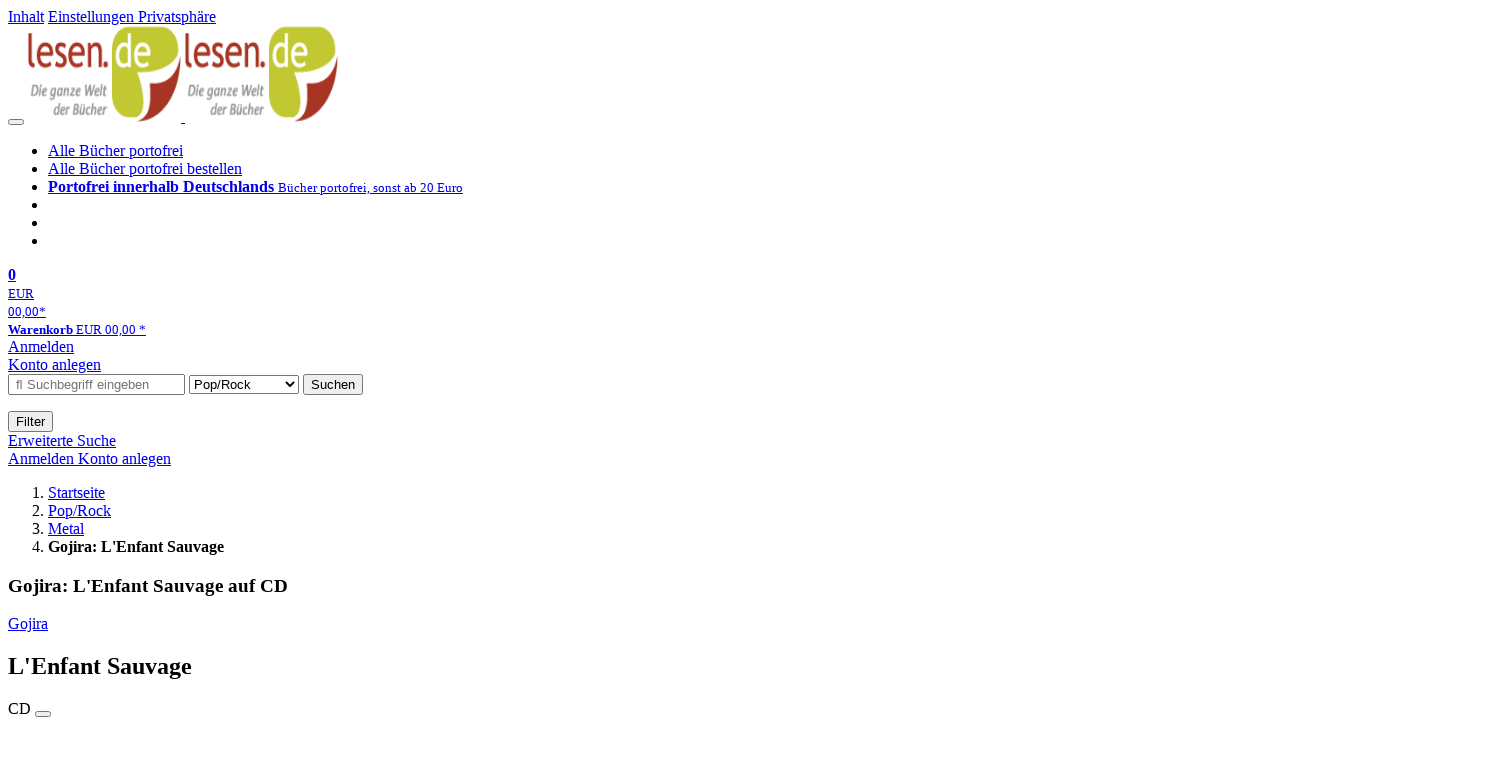

--- FILE ---
content_type: text/html; charset=utf-8
request_url: https://lesen.de/poprock/detail/-/art/Gojira-LEnfant-Sauvage/hnum/2690723
body_size: 15415
content:
<!doctype html>
<html class="no-js no-safari no-ios no-iphone touch speed"
	  lang="de"
	  	            itemscope itemtype="https://schema.org/Product" prefix="og: https://ogp.me/ns#"
	  >
<head>
        <meta charset="utf-8">
    <meta name="viewport" content="width=device-width, initial-scale=1">

	<link rel="dns-prefetch" href="//media1.jpc.de" />

			<title>Gojira: L'Enfant Sauvage (CD) – lesen.de</title>
        		<meta name="robots" content="index,follow,noarchive">

    			<link rel="canonical" href="https://www.jpc.de/jpcng/poprock/detail/-/art/Gojira-LEnfant-Sauvage/hnum/2690723" itemprop="url">
        	
                    		<script type="application/ld+json">{"@context":"http:\/\/schema.org","@type":"BreadcrumbList","itemListElement":[{"@type":"ListItem","item":{"type":"Thing","@id":"https:\/\/lesen.de\/"},"name":"Startseite","position":1},{"@type":"ListItem","item":{"type":"Thing","@id":"https:\/\/lesen.de\/poprock\/home"},"name":"Pop\/Rock","position":2},{"@type":"ListItem","item":{"type":"Thing","@id":"https:\/\/lesen.de\/poprock\/theme\/-\/tname\/genre_hmaro"},"name":"Metal","position":3},{"@type":"ListItem","item":{"type":"Thing","@id":"https:\/\/lesen.de\/https:\/\/www.jpc.de\/jpcng\/poprock\/detail\/-\/art\/Gojira-LEnfant-Sauvage\/hnum\/2690723"},"name":"Gojira: L&#039;Enfant Sauvage","position":4}]}</script>
    
    
    
	<link rel="shortcut icon" href="/favicon.ico">

						<meta name="description" content="Die CD Gojira: L'Enfant Sauvage jetzt probehören und für 9,99 Euro kaufen. Mehr von Gojira gibt es im Shop." itemprop="description">
            			
	            <link media="screen and (prefers-contrast: no-preference), screen and (prefers-contrast: less), print and (prefers-contrast: no-preference), print and (prefers-contrast: less)"
          rel="stylesheet"
          type="text/css"
          href="/css/94ed26/lesen.css"
    >
        <link media="screen and (prefers-contrast: more), print and (prefers-contrast: more)"
          data-more-contrast-media="screen, print"
          data-no-preference-contrast-media="screen and (prefers-contrast: more), print and (prefers-contrast: more)"
          rel="stylesheet"
          type="text/css"
          class="adhoc-overwrite-contrast-style"
          href="/css/faccea/lesen-highcontrast.css"
    >

	<style nonce="ipOdiCMU8yEwSrsnk9lN38xpQzt4PAcLEFuRE/pTKti0lA8SDaMSF0o1MB76z2cCuOtTEW0Yh3kE87OqEFe3TQ==">
		@font-face {
	  font-family: 'FontAwesome';
	  src: url('/fonts/fontawesome-webfont.eot?v=4.3.0');
	  src: url('/fonts/fontawesome-webfont.eot?#iefix&v=4.3.0') format('embedded-opentype'), url('/fonts/fontawesome-webfont.woff2?v=4.3.0') format('woff2'), url('/fonts/fontawesome-webfont.woff?v=4.3.0') format('woff'), url('/fonts/fontawesome-webfont.ttf?v=4.3.0') format('truetype'), url('/fonts/fontawesome-webfont.svg?v=4.3.0#fontawesomeregular') format('svg');
	  font-weight: normal;
	  font-style: normal;
	  font-display: auto;
	}
	</style>

												
		<meta property="og:title" content="Gojira: L&#039;Enfant Sauvage (CD)" />
		<meta property="og:description" content="Die CD Gojira: L'Enfant Sauvage jetzt probehören und für 9,99 Euro kaufen. Mehr von Gojira gibt es im Shop." />
		<meta property="og:type" content="website" />
		<meta property="og:url" content="https://www.jpc.de/jpcng/poprock/detail/-/art/Gojira-LEnfant-Sauvage/hnum/2690723" />
		<meta property="og:image" content="https://lesen.de/image/w600/front/0/0016861765125.jpg" />
		<meta property="og:site_name" content="lesen.de" />

	
    <script type="application/javascript" src="/js/mmenu/d37baf/mmenu.js" id="mmenu-preload" ></script>
	<link rel="stylesheet" href="/css/mmenu/42de04/mmenu.css" id="mmenu-style-preload">
	</head>



<body id="top" data-shop="16" 	  data-page="detail"
	  data-lang="de"
	  data-tpl="detail/detail.tpl"
					  class="shop-16 cat-poprock page-detail lang-de not-logged no-mobile-sub-nav"			  data-prefers-contrast="no-preference"
	  data-keyboard-shortcuts="true">


<a href="#main-content" class="skiplink" id="skiplink-to-main">Inhalt</a>
    <a href="#cookieconsent-container" class="skiplink" id="skiplink-to-cookieconsent">Einstellungen Privatsphäre</a>

<jpc-accessibility-features></jpc-accessibility-features>

    <div class="page">
	        


<header>
    <div class="wrapper">
        <div class="first-row">
            <button class="mobile-nav btn white" aria-label="Menü">
                <span class="fa fa-bars"></span>
            </button>
            <a class="logo desktop" href="https://lesen.de/">
                                                            <img loading="eager" src="/images/logo.png" srcset="/images/logo@2x.png 2x, /images/logo@3x.png 3x" width="153" height="96" alt="lesen.de – Die ganze Welt der Bücher Startseite"/>
                                                </a>
            <a class="logo mobile" href="https://lesen.de/">
                                                            <img loading="eager" src="/images/logo.png" srcset="/images/logo@2x.png 2x, /images/logo@3x.png 3x" width="153" height="96" alt="lesen.de – Die ganze Welt der Bücher Startseite"/>
                                                </a>

            <ul class="action-pane">
                <li class="tiny">
                    <a class="no-preload" href="/home/static/-/page/porto.html">
                        <i class="fa fa-fw fa-truck" aria-hidden="true"></i>
                        Alle Bücher portofrei
                    </a>
                </li>
                <li class="medium">
                    <a class="no-preload" href="/home/static/-/page/porto.html">
                        <i class="fa fa-fw fa-truck" aria-hidden="true"></i>
                        Alle Bücher portofrei bestellen
                    </a>
                </li>
                <li class="large">
                    <a class="no-preload" href="/home/static/-/page/porto.html">
                        <b>
                            <i class="fa fa-truck" aria-hidden="true"></i>
                            Portofrei innerhalb Deutschlands
                        </b>
                        <small>Bücher portofrei, sonst ab 20 Euro</small>
                    </a>
                </li>

                <li class="tiny">
                                    </li>
                <li class="medium">
                                    </li>
                <li class="large b">
                                    </li>
            </ul>

            <a class="mini-wk no-preload init" href="/checkout/cart">
                <i class="fa fa-shopping-cart" aria-hidden="true"></i>
                <div class="amount-wrapper o-10">
                    <b class="amount">0</b>
                </div>
                                    <div class="tiny">
                        <small>
                            EUR<br/>
                            <span class="price">00,00</span>*
                        </small>
                    </div>
                    <div class="medium">
                        <small>
                            <b>Warenkorb</b>
                                                            EUR
                                <span class="price">00,00</span>
                                *
                                                    </small>
                    </div>
                                <div class="visually-hidden" aria-live="assertive" aria-atomic="true"></div>
                <span class="clr"></span>
            </a>

            <div class="account-links">
                                    <div class="row a">
                        <a href="/myaccount/login/" class="full login-link">
                            Anmelden                        </a>
                    </div>
                    <div class="row b">
                                                    <a href="/myaccount/contact/create" class="full">
                                                                Konto anlegen                            </a>
                    </div>
                            </div>
        </div>

        <div class="second-row">
            <form action="https://lesen.de/poprock/search" method="post" class="form-fields search-form">

    <input type="search" name="fastsearch" class="field" value=""
           placeholder=" &#xf002; Suchbegriff eingeben" required autocomplete="off" autocorrect="off"
           role="combobox"
           aria-label="Sucheingabefeld"
           aria-autocomplete="list"
           aria-expanded="false"
           aria-controls="header-search-suggestion-list-shop"/>

    <input type="hidden" name="pd_orderby" value="score">

    <select name="rubric" aria-label="Kategorienauswahl">
        <option value="home">Alle Kategorien</option>
        <option value="jazz" >Jazz</option>
        <option value="poprock" selected>Pop/Rock</option>
        <option value="classic">Klassik</option>
        <option value="books">B&uuml;cher</option>
        <option value="movie">Filme</option>
        <option value="score">Noten</option>
        <option value="vinyl">Vinyl</option>
            </select>

    <button class="btn js-grey search">Suchen</button>
    <a href="https://lesen.de/home/searchform" class="btn white ext-search no-preload fa fa-cog desktop" aria-label="Erweiterte Suche" title="Erweiterte Suche"></a>

    <ul id="header-search-suggestion-list-shop"></ul>
</form>            <div class="mobile-sub-nav">
                <button type="button" class="btn white" aria-haspopup="listbox" aria-controls="search-filter-list">
                    <span class="fa fa-filter"></span>
                    <span class="btn-text">Filter</span>
                </button>
            </div>
            <a href="https://lesen.de/home/searchform" class="btn white ext-search no-preload mobile">
                Erweiterte Suche            </a>
        </div>

            </div>
</header>

<section class="my-account">
    <div class="wrapper">

                <a href="/myaccount/login/" class="login login-link">
            <i class="fa fa-sign-in" aria-hidden="true"></i>
            Anmelden        </a>
                    <a href="/myaccount/contact/create">
                                <i class="fa fa-user-plus" aria-hidden="true"></i>
                Konto anlegen            </a>
            
            <span class="clr"></span>
    </div>
</section>

<noscript>
    <div class="wrapper">
        <div class="msg danger">
            Ohne aktives Javascript kann es zu Problemen bei der Darstellung kommen. Bitte aktivieren Sie deshalb Ihr Javascript.        </div>
    </div>
</noscript>

        <nav aria-label="Brotkrumennavigation" class="breadcrumb">
<section class="breadcrumb">
    <div class="wrapper">
        <ol>
																												<li>
											<a href="https://lesen.de/" >
							<span>					Startseite
											<i class="fa fa-caret-right" aria-hidden="true"></i>
									</span>
						</a>
									</li>
																												<li>
											<a href="https://lesen.de/poprock/home" >
							<span>					Pop/Rock
											<i class="fa fa-caret-right" aria-hidden="true"></i>
									</span>
						</a>
									</li>
																												<li>
											<a href="https://lesen.de/poprock/theme/-/tname/genre_hmaro" >
							<span>					Metal
											<i class="fa fa-caret-right" aria-hidden="true"></i>
									</span>
						</a>
									</li>
																			<li>
											<b class="last"><span>					Gojira: L'Enfant Sauvage
									</span></b>
									</li>
			            		</ol>

        	    
        <span class="clr"></span>
    </div>
</section>
</nav>

            

    

<main id="main-content" class="product" data-hnum="2690723" data-typnum="2">
    <div class="wrapper">
        <article>
            <section class="head">
    <h1 class="page-title" itemprop="name">

        
                            <span>
                Gojira: L&#039;Enfant Sauvage auf CD
                </span>
            
        
    </h1>
</section>                        <section>
    <div class="one-column">
        <div class="box by" data-two-col="left" data-three-col="center">
                                                                                                            <a href="/s/gojira" data-masked-href="" data-searchtype="interpret" class="search-link" >             Gojira</a>            </div>

<div data-two-col="left" data-three-col="center">
    <h2 class="box title">L&#039;Enfant Sauvage</h2>
</div>



<div class="box medium" data-two-col="left" data-three-col="center">
    <span class="open-help-layer" data-layer=".help-layer-medium">
                                CD
            </span>

            <button type="button" class="open-help-layer pseudo-link" data-layer=".help-layer-medium"
                aria-haspopup="dialog" aria-label="Hinweis zum Medium">
                    <i class="fa fa-info" aria-hidden="true"></i>
        </button>

                    <div class="help-layer help-layer-medium">
			<strong>CD (Compact Disc)</strong><p>Herk&ouml;mmliche CD, die mit allen CD-Playern und Computerlaufwerken, aber auch mit den meisten SACD- oder Multiplayern abspielbar ist.</p>
	</div>            </div>

<div class="box productinfo" data-two-col="left" data-three-col="center">
    <ul>
        		                    </ul>
</div>

        <div class="box images" data-two-col="left" data-three-col="left">
    <div class="main-element loading">
                
                    <a class="main-image mfp-image auto-adjust-width"
               href="https://lesen.de/image/w2400/front/0/0016861765125.jpg"
               data-linked-width="2400"
               aria-haspopup="dialog"
               aria-controls="help-layer-medium">
                                            <img
    loading="eager"
    src="https://lesen.de/image/w468/front/0/0016861765125.jpg"
    srcset="https://lesen.de/image/w220/front/0/0016861765125.jpg 220w,
        https://lesen.de/image/w440/front/0/0016861765125.jpg 440w,
        https://lesen.de/image/w340/front/0/0016861765125.jpg 340w,
        https://lesen.de/image/w680/front/0/0016861765125.jpg 680w,
        https://lesen.de/image/w468/front/0/0016861765125.jpg 468w"
    sizes="(max-width: 340px) 340px,
       (min-width: 341px) and (max-width: 979px) 468px,
       220px"
    alt=""
    width="220"
    height="220"
    data-onerror-src="/cover/nopic-220x220.png"
    itemprop="image" />                    
            </a>
            </div>

            <div class="rear-image loading">
            <a class="mfp-image auto-adjust-width"
               href="https://lesen.de/image/w2400/rear/0/0016861765125.jpg"
               data-linked-width="2400"
               aria-haspopup="dialog"
               aria-controls="help-layer-medium">

                <img
    loading="eager"
    src="https://lesen.de/image/w220/rear/0/0016861765125.jpg"
    srcset="https://lesen.de/image/w220/rear/0/0016861765125.jpg 220w,
        https://lesen.de/image/w90/rear/0/0016861765125.jpg 90w"
    sizes="(max-width: 979px) 90px,
       220px"
    alt=""
    width="220"
    data-onerror-src="/cover/nopic-220x315.png"
    height="259.84251968504" />            </a>
        </div>
    
    </div>                    <div class="box price-action" data-two-col="right" data-three-col="right"
         itemprop="offers" itemscope itemtype="https://schema.org/Offer">
    <input type="hidden" name="task" value="add"/>
    <input type="hidden" name="hnum" value="2690723"/>
    <input type="hidden" name="rk" value=""/>
    <input type="hidden" name="rsk" value="detail"/>
    <meta itemprop="itemCondition" content="NewCondition">
    
                <div class="availability ">
                                                                                    <i class="fa fa-check"></i>
                                                                
                    Artikel am Lager
                                        
            
                            <meta itemprop="availability" content="InStock"/>
            
                    </div>
        
                                        <div class="price">
                
                <strong>
                    <span aria-hidden="true">EUR 9,99*</span><span class="sr-only">Aktueller Preis: EUR 9,99</span>
                </strong>
                <meta itemprop="price" content="9.99"/>
                <meta itemprop="priceCurrency" content="EUR"/>
                <meta itemprop="url" content="https://www.jpc.de/jpcng/poprock/detail/-/art/Gojira-LEnfant-Sauvage/hnum/2690723"/>
            </div>
            
            
            
                    
                                                                                
                
                    <form class="form-fields cart-form" data-hnum="2690723"
                          data-price="9.99">
                        <button class="btn js-grey big to-cart"
                                                                data-parent="div.price-action"
                                                                 data-abtestevent="click"
                                data-abtestgoal="goalcart"
                                                                data-price="9.99">
                            <span class="fa fa-cart-plus"></span>
                            In den Warenkorb                        </button>

                        
<div class="help-layer in-cart-layer">
	<h2 class="normal">
        <i class="fa fa-check"></i> Der Artikel <strong>Gojira: L&#039;Enfant Sauvage</strong> wurde in den Warenkorb gelegt.    </h2>

    
    	    <a href="/checkout/cart" class="btn">Zum Warenkorb</a>
    	<button class="btn white continueShopping">Weiter einkaufen</button>
</div>

                    </form>

                    <div>
                        <form class="form-fields amount-form" action="/checkout/cart" method="get">
                            <button class="btn big white after-submit">
                                <span class="fa fa-sort"></span>
                                Menge &auml;ndern                            </button>
                        </form>
                    </div>

                    
                                            <form method="post" class="notepad-savearticle-form" data-hnum="2690723">
                            <button class="save pseudo-link" style="margin-top: 10px; text-align: left;">
                                <span class="fa fa-bookmark"></span>
                                Artikel merken                            </button>
                        </form>
                    
                                                                <div class="delivery-costs">
                            <a href="/home/static/-/page/porto.html"
                               class="textlink">Versandkosten</a>
                                                            (United States of America): EUR&nbsp;19,90
                                                    </div>
                                                                            </div>
        <div class="box sub-action" data-two-col="right" data-three-col="right">

    </div>        <div class="box detailinfo" data-two-col="left" data-three-col="center">
	        
                        
    
    <dl class="textlink">
                            
                                                                                                                <dt><b>Label:</b></dt>
                    <dd>
                        <a href="/s/Roadrunner?searchtype=label" class="search-link textlink">Roadrunner</a>                    </dd>
                                                    <dt><b>Aufnahmejahr ca.:</b></dt>
                    <dd>
                        2012
                    </dd>
                                                                        
                            <dt><b>Artikelnummer:</b></dt>
                <dd><span id="hnum" itemprop="sku">2690723</span></dd>
                                                <dt><b>UPC/EAN:</b></dt>
                <dd><span itemprop="productID">0016861765125</span></dd>
                                                <dt><b>Erscheinungstermin:</b></dt>
            <dd>22.6.2012</dd>
                                
                    </dl>

            <div class="campaigntext">
            <ul role="list">
                                    <li>
                        <a class="textlink" href="/s/Rockerwochen+2025+-+Die+gr%C3%B6ssten+Metal+-+und+Rockalben+zu+Hammerpreisen?searchtype=campaigntext">
                            <i class="fa fa-tag" aria-hidden="true"></i>
                            Rockerwochen 2025 - Die grössten Metal - und Rockalben zu Hammerpreisen                        </a>
                    </li>
                            </ul>
        </div>
    </div>
            <div class="box productfamily" data-two-col="left" data-three-col="center">
        <table>
            <tr>
                <th class="th-product"><h3>Weitere Ausgaben von L'Enfant Sauvage</h3></th>
                <th class="th-price"><span class="visuallyhidden">Preis</span></th>
            </tr>
                                                            
<tr itemprop="isSimilarTo" itemscope itemtype="https://schema.org/Product">
    <td class="td-product">
        <a itemprop="url" href="/poprock/detail/-/art/gojira-l-enfant-sauvage/hnum/12164124">
            <span class="name" itemprop="name">
                <span class="visuallyhidden" aria-hidden="true">
                                                                Gojira
                                                                                        :                    L&#039;Enfant Sauvage (Green Vinyl)
                </span>2 LPs, (Green Vinyl)
            </span>
        </a>
    </td>
    <td class="td-price">
            <span class="offers" itemprop="offers" itemscope itemtype="https://schema.org/Offer">
                                    EUR 41,99*
                                <meta itemprop="priceCurrency" content="EUR" />
                <meta itemprop="price" content="41.99" />
            </span>
    </td>
</tr>
                                                        
<tr itemprop="isSimilarTo" itemscope itemtype="https://schema.org/Product">
    <td class="td-product">
        <a itemprop="url" href="/poprock/detail/-/art/gojira-l-enfant-sauvage/hnum/8048959">
            <span class="name" itemprop="name">
                <span class="visuallyhidden" aria-hidden="true">
                                                                Gojira
                                                                                        :                    L&#039;Enfant Sauvage
                </span>2 LPs
            </span>
        </a>
    </td>
    <td class="td-price">
            <span class="offers" itemprop="offers" itemscope itemtype="https://schema.org/Offer">
                                    EUR 57,99*
                                <meta itemprop="priceCurrency" content="EUR" />
                <meta itemprop="price" content="57.99" />
            </span>
    </td>
</tr>
                                                                                                        </table>

            </div>
                        <div class="box content textlink" data-two-col="left" data-three-col="center" id="red-text">
    <button style="display: none;"
            name="js-read-more"
            id="read-more-2690723"
            class="btn white small readMore"
            aria-controls="primaryTextBlock-2690723"
            aria-expanded="false">
        Weiterlesen    </button>
            
    
                                	
	
			
		                                                        <div data-pd="c2"><ul class="salesrank">
    <li><b>Gesamtverkaufsrang:</b> 2251</li>
    <li><b>Verkaufsrang in CDs:</b> 1100</li>
</ul></div>
                    
                                                            <div class="streaminglinks with-ad-label">
            <ul role="list">

                                    <div class="ad-label">
                        <span class="nobr">Album digital in HD (Werbung)</span>
                    </div>
                
                                                                            <li><a href="https://www.awin1.com/cread.php?awinmid=33433&awinaffid=1265521&ued=https%3A%2F%2Fwww.qobuz.com%2Fstore-router%2Falbum%2F0016861765101" target="_blank" data-abtestevent="click" data-abtestgoal="goallink" data-abtestmeta='{"provider":"qobuzDownload"}' class="no-preload">
                            <img class="qobuz" src="https://lesen.de/m/f/images/common/streaming/logo_qobuz_black_RVB.png" alt="Erhältlich bei qobuz (öffnet neues Fenster)" />
                        </a></li>
                                                                    
            </ul>
            </div>
        
    
        
            <div class="form-fields js--translationSelectorBox" style="display: flex;">
            <form action="#" method="post" class="translateForm js--translationSelectorForm">
                <div class="translationFormRow">
                    <select id="translationSelectorId" class="js--translationSelector translationSelectorSelect"
                            aria-label="translate"
                            data-source-lang="de">
                        <option id="translationSelectorIdLabel" value="">Translate</option>
                                                            <option value="en">English</option>
                                                        <option value="fr">French</option>
                            <option value="es">Spanish</option>
                            <option value="pt">Portuguese</option>
                            <option value="it">Italian</option>
                            <option value="nl">Dutch</option>
                            <option value="pl">Polish</option>
                            <option value="ru">Russian</option>
                            <option value="ja">Japanese</option>
                            <option value="zh">Chinese</option>
                    </select>
                    <button type="submit" class="hidden">OK</button>
                </div>
            </form>
        </div>
    
    
            <div data-pd="j"><div class="collapsable is-collapsed">
                        <p>Gojira ist hinreichend bekannt als einer der aktuell talentiertesten und extremsten Art-Metal Acts. Ein Phänomen wie sie gibt es nur sehr selten: Die Band taucht auf, nimmt alles, was man bisher über Metal zu wissen dachte, schraubt daran und erschafft so schließlich etwas gänzlich Einzigartiges. Man würde sich schwertun, vergleichbare Bands zu finden. Mit ihren Alben „From Mars To Sirius" (2005) und „The Way of the Flesh" (2008) etablierten sich die Franzosen als Metal-Naturgewalt und Spitzenreiter in ihrem Metier.</p><p>Gojira besteht aus Sänger/Gitarrist Joe Duplantier, dessen Beziehung zu Roadrunner nicht gänzlich neu ist (er spielte den Bass auf „Inflikted", dem Debütalbum von Cavalera Conspiracy), Gitarrist Christian Andreu, Bassist Jean-Michel Labadie und Schlagzeuger Mario Duplantier, Joes Bruder.</p><p>„We are so stoked to walk with the legendary Roadrunner," sagt Joe über die neue Partnerschaft. „We discovered Sepultura, Machine Head, Death, Fear Factory and so many other great bands thanks to these guys. Roadrunner has been a great source of inspiration for us as metal fans. It's an honor to be part of this family today as a band. We feel we'll get the right support at the right moment in our career. We cannot wait to release our new record and get back on the road."</p><p>Die erste gemeinsame Veröffentlichung wird Gojiras fünftes Studioalbum sein und als Produzent wird Joe Duplantier selbst zusammen mit Josh Wilbur (Lamb Of God) fungieren.</p><p>Auch zwischen den einzelnen Alben wurde Gojira nie langweilig. Kürzlich haben sie vier Songs für ihre „Sea Shepherd" EP aufgenommen, deren Erlös in die gleichnamige Stiftung fließen wird. Sea Shepherd setzt sich aktiv für den Schutz des Lebensraums Meer ein. Einer der Songs, „Blood and Salt", erschien gerade auf einem Sampler des britischen Metal Hammer, das offizielle Veröffentlichungsdatum wird bald bekanntgeben. Fest steht bereits, dass namhafte Gastauftritte von Lamb Of God (Randy Blythe), Mastodon (Brent Hinds), Soulfly (Max Cavalera) und Strapping Young Lad (Devin Townsend) darauf enthalten sind.</p>
                        </div>
</div>
        <div class="original-text-j is-translatable"></div>
    
    
    
    
    </div>
                                
    <div class="box tracklisting" data-two-col="left" data-three-col="center">
                    <h3 class="tablike">
                <span class="tab">
                    Tracklisting                </span>
            </h3>
                <div id="tracklisting-panel"  class="tabcontent single-tab"
            aria-labelledby="tab-tracklisting"                                >
                                                                                
        <div class="playlist" itemscope itemtype="https://schema.org/MusicPlaylist">
                    <h4>
                            Disk 1 von 1
                                    (CD)
                                        </h4>
        
                                
                                    
                
                                                        <ol role="list">
                            
                            
                <li itemscope itemtype="https://schema.org/MusicRecording" itemprop="track" class="odd">

                                            <meta content="L'Enfant Sauvage" itemprop="inAlbum" />
                    
                    <div class="tracks">

                        <b>1</b>

                        <span>
                                                        <span itemprop="name">
                                                                    Explosia
                                                            </span>
                        </span>
                                                                                
                                                            <button class="audio" data-audio="/mp3/001/0016861765125_01.mp3">
                                    <i class="fa fa-play-circle" aria-hidden="true"></i>
                                    <span class="visuallyhidden">Hörprobe Track 1: Explosia</span>
                                </button>
                                                                        </div>
                </li>

                                                
                
                            
                            
                <li itemscope itemtype="https://schema.org/MusicRecording" itemprop="track" class="even">

                                            <meta content="L'Enfant Sauvage" itemprop="inAlbum" />
                    
                    <div class="tracks">

                        <b>2</b>

                        <span>
                                                        <span itemprop="name">
                                                                    L'enfant sauvage
                                                            </span>
                        </span>
                                                                                
                                                            <button class="audio" data-audio="/mp3/001/0016861765125_02.mp3">
                                    <i class="fa fa-play-circle" aria-hidden="true"></i>
                                    <span class="visuallyhidden">Hörprobe Track 2: L'enfant sauvage</span>
                                </button>
                                                                        </div>
                </li>

                                                
                
                            
                            
                <li itemscope itemtype="https://schema.org/MusicRecording" itemprop="track" class="odd">

                                            <meta content="L'Enfant Sauvage" itemprop="inAlbum" />
                    
                    <div class="tracks">

                        <b>3</b>

                        <span>
                                                        <span itemprop="name">
                                                                    The axe
                                                            </span>
                        </span>
                                                                                
                                                            <button class="audio" data-audio="/mp3/001/0016861765125_03.mp3">
                                    <i class="fa fa-play-circle" aria-hidden="true"></i>
                                    <span class="visuallyhidden">Hörprobe Track 3: The axe</span>
                                </button>
                                                                        </div>
                </li>

                                                
                
                            
                            
                <li itemscope itemtype="https://schema.org/MusicRecording" itemprop="track" class="even">

                                            <meta content="L'Enfant Sauvage" itemprop="inAlbum" />
                    
                    <div class="tracks">

                        <b>4</b>

                        <span>
                                                        <span itemprop="name">
                                                                    Liquid fire
                                                            </span>
                        </span>
                                                                                
                                                            <button class="audio" data-audio="/mp3/001/0016861765125_04.mp3">
                                    <i class="fa fa-play-circle" aria-hidden="true"></i>
                                    <span class="visuallyhidden">Hörprobe Track 4: Liquid fire</span>
                                </button>
                                                                        </div>
                </li>

                                                
                
                            
                            
                <li itemscope itemtype="https://schema.org/MusicRecording" itemprop="track" class="odd">

                                            <meta content="L'Enfant Sauvage" itemprop="inAlbum" />
                    
                    <div class="tracks">

                        <b>5</b>

                        <span>
                                                        <span itemprop="name">
                                                                    The wild healer
                                                            </span>
                        </span>
                                                                                
                                                            <button class="audio" data-audio="/mp3/001/0016861765125_05.mp3">
                                    <i class="fa fa-play-circle" aria-hidden="true"></i>
                                    <span class="visuallyhidden">Hörprobe Track 5: The wild healer</span>
                                </button>
                                                                        </div>
                </li>

                                                
                
                            
                            
                <li itemscope itemtype="https://schema.org/MusicRecording" itemprop="track" class="even">

                                            <meta content="L'Enfant Sauvage" itemprop="inAlbum" />
                    
                    <div class="tracks">

                        <b>6</b>

                        <span>
                                                        <span itemprop="name">
                                                                    Planned obsolescence
                                                            </span>
                        </span>
                                                                                
                                                            <button class="audio" data-audio="/mp3/001/0016861765125_06.mp3">
                                    <i class="fa fa-play-circle" aria-hidden="true"></i>
                                    <span class="visuallyhidden">Hörprobe Track 6: Planned obsolescence</span>
                                </button>
                                                                        </div>
                </li>

                                                
                
                            
                            
                <li itemscope itemtype="https://schema.org/MusicRecording" itemprop="track" class="odd">

                                            <meta content="L'Enfant Sauvage" itemprop="inAlbum" />
                    
                    <div class="tracks">

                        <b>7</b>

                        <span>
                                                        <span itemprop="name">
                                                                    Mouth of kala
                                                            </span>
                        </span>
                                                                                
                                                            <button class="audio" data-audio="/mp3/001/0016861765125_07.mp3">
                                    <i class="fa fa-play-circle" aria-hidden="true"></i>
                                    <span class="visuallyhidden">Hörprobe Track 7: Mouth of kala</span>
                                </button>
                                                                        </div>
                </li>

                                                
                
                            
                            
                <li itemscope itemtype="https://schema.org/MusicRecording" itemprop="track" class="even">

                                            <meta content="L'Enfant Sauvage" itemprop="inAlbum" />
                    
                    <div class="tracks">

                        <b>8</b>

                        <span>
                                                        <span itemprop="name">
                                                                    The gift of guilt
                                                            </span>
                        </span>
                                                                                
                                                            <button class="audio" data-audio="/mp3/001/0016861765125_08.mp3">
                                    <i class="fa fa-play-circle" aria-hidden="true"></i>
                                    <span class="visuallyhidden">Hörprobe Track 8: The gift of guilt</span>
                                </button>
                                                                        </div>
                </li>

                                                
                
                            
                            
                <li itemscope itemtype="https://schema.org/MusicRecording" itemprop="track" class="odd">

                                            <meta content="L'Enfant Sauvage" itemprop="inAlbum" />
                    
                    <div class="tracks">

                        <b>9</b>

                        <span>
                                                        <span itemprop="name">
                                                                    Pain is a master
                                                            </span>
                        </span>
                                                                                
                                                            <button class="audio" data-audio="/mp3/001/0016861765125_09.mp3">
                                    <i class="fa fa-play-circle" aria-hidden="true"></i>
                                    <span class="visuallyhidden">Hörprobe Track 9: Pain is a master</span>
                                </button>
                                                                        </div>
                </li>

                                                
                
                            
                            
                <li itemscope itemtype="https://schema.org/MusicRecording" itemprop="track" class="even">

                                            <meta content="L'Enfant Sauvage" itemprop="inAlbum" />
                    
                    <div class="tracks">

                        <b>10</b>

                        <span>
                                                        <span itemprop="name">
                                                                    Born in winter
                                                            </span>
                        </span>
                                                                                
                                                            <button class="audio" data-audio="/mp3/001/0016861765125_10.mp3">
                                    <i class="fa fa-play-circle" aria-hidden="true"></i>
                                    <span class="visuallyhidden">Hörprobe Track 10: Born in winter</span>
                                </button>
                                                                        </div>
                </li>

                                                
                
                            
                            
                <li itemscope itemtype="https://schema.org/MusicRecording" itemprop="track" class="odd">

                                            <meta content="L'Enfant Sauvage" itemprop="inAlbum" />
                    
                    <div class="tracks">

                        <b>11</b>

                        <span>
                                                        <span itemprop="name">
                                                                    The fall
                                                            </span>
                        </span>
                                                                                
                                                            <button class="audio" data-audio="/mp3/001/0016861765125_11.mp3">
                                    <i class="fa fa-play-circle" aria-hidden="true"></i>
                                    <span class="visuallyhidden">Hörprobe Track 11: The fall</span>
                                </button>
                                                                        </div>
                </li>

                    
                    </ol>
    
    
    </div>
                                    </div>

        <div class="audio-playback"></div>
    </div>

        

		                	    <div class="box more-by" data-two-col="right" data-three-col="right">
		            <h2>Mehr von Gojira</h2>
		        <div class="cardbox">
            <div class="cards without-actions">
            <ul role="list">

                                                                                            
                        

                        

    
    
                <li class="card no-same-height">
                        <a href="/poprock/detail/-/art/Gojira-The-Link/hnum/1932122" class="    no-same-height"
           data-page=""  data-hnum="1932122"
           id="main-moreby-product-1932122">
        

            
            <div class="image" aria-hidden="true" >
            <img loading="lazy"
             src="https://lesen.de/image/h90/front/0/3760053841674.jpg"
             srcset="https://lesen.de/image/h90/front/0/3760053841674.jpg 1x, https://lesen.de/image/h145/front/0/3760053841674.jpg 2x"
                              width="102"
                 height="90"
                          data-onerror-src="/cover/nopic-90x90.png"
             data-onerror-width="90"
             data-onerror-height="90"
             alt="Gojira: The Link, CD, CD" />
                    </div>
    
    <div class="content">
                
                    <div class="by">Gojira</div>
                            <div class="title">The Link</div>
        
                
        
        
        
        <div class="bottom">
            <div class="foot">
                                    <div class="medium">
                        CD
                                                                    </div>
                
                
                <div class="sep">
                                                                        <div class="old-price">
                                <span aria-hidden="true">EUR 17,99**</span>
                                <span class="sr-only">
                            	    Vorheriger Preis EUR 17,99, reduziert um 0%                            	</span>
                            </div>
                                                            </div>

                                                            <div class="price">
                            <span aria-hidden="true"><b>EUR 16,99*</b></span>
                            <span class="sr-only">
                                Aktueller Preis: EUR 16,99                            </span>
                        </div>
                                    
                                                                                                
                <span class="clr"></span>
            </div>
        </div>
        </div>

        <span class="clr"></span>

        
            </a>
    </li>
                                                                                                                    
                        

                        

    
    
                <li class="card no-same-height">
                        <a href="/poprock/detail/-/art/Gojira-The-Way-Of-All-Flesh/hnum/2244073" class="    no-same-height"
           data-page=""  data-hnum="2244073"
           id="main-moreby-product-2244073">
        

            
            <div class="image" aria-hidden="true" >
            <img loading="lazy"
             src="https://lesen.de/image/h90/front/0/3760053841070.jpg"
             srcset="https://lesen.de/image/h90/front/0/3760053841070.jpg 1x, https://lesen.de/image/h145/front/0/3760053841070.jpg 2x"
                              width="91"
                 height="90"
                          data-onerror-src="/cover/nopic-90x90.png"
             data-onerror-width="90"
             data-onerror-height="90"
             alt="Gojira: The Way Of All Flesh, CD, CD" />
                    </div>
    
    <div class="content">
                
                    <div class="by">Gojira</div>
                            <div class="title">The Way Of All Flesh</div>
        
                
        
        
        
        <div class="bottom">
            <div class="foot">
                                    <div class="medium">
                        CD
                                                                    </div>
                
                
                <div class="sep">
                                                                        <div class="old-price">
                                <span aria-hidden="true">EUR 17,99**</span>
                                <span class="sr-only">
                            	    Vorheriger Preis EUR 17,99, reduziert um 0%                            	</span>
                            </div>
                                                            </div>

                                                            <div class="price">
                            <span aria-hidden="true"><b>EUR 16,99*</b></span>
                            <span class="sr-only">
                                Aktueller Preis: EUR 16,99                            </span>
                        </div>
                                    
                                                                                                
                <span class="clr"></span>
            </div>
        </div>
        </div>

        <span class="clr"></span>

        
            </a>
    </li>
                                                                                                                    
                        

                                    

    
    
                <li class="card no-same-height">
                        <a href="/poprock/detail/-/art/gojira-magma/hnum/2816001" class="    no-same-height"
           data-page=""  data-hnum="2816001"
           id="main-moreby-product-2816001">
        

            
            <div class="image" aria-hidden="true" >
            <img loading="lazy"
             src="https://lesen.de/image/h90/front/0/0016861747923.jpg"
             srcset="https://lesen.de/image/h90/front/0/0016861747923.jpg 1x, https://lesen.de/image/h145/front/0/0016861747923.jpg 2x"
                              width="90"
                 height="90"
                          data-onerror-src="/cover/nopic-90x90.png"
             data-onerror-width="90"
             data-onerror-height="90"
             alt="Gojira: Magma, CD, CD" />
                    </div>
    
    <div class="content">
                
                    <div class="by">Gojira</div>
                            <div class="title">Magma</div>
        
                
        
        
        
        <div class="bottom">
            <div class="foot">
                                    <div class="medium">
                        CD
                                                                    </div>
                
                
                <div class="sep">
                                                                                </div>

                                                            <div class="price">
                            <span aria-hidden="true"><b>EUR 15,99*</b></span>
                            <span class="sr-only">
                                Aktueller Preis: EUR 15,99                            </span>
                        </div>
                                    
                                                    
                <span class="clr"></span>
            </div>
        </div>
        </div>

        <span class="clr"></span>

        
            </a>
    </li>
                                                                                                                    
                        

                                    

    
    
                <li class="card no-same-height">
                        <a href="/poprock/detail/-/art/gojira-terra-incognita/hnum/3716312" class="    no-same-height"
           data-page=""  data-hnum="3716312"
           id="main-moreby-product-3716312">
        

            
            <div class="image" aria-hidden="true" >
            <img loading="lazy"
             src="https://lesen.de/image/h90/front/0/3760053843241.jpg"
             srcset="https://lesen.de/image/h90/front/0/3760053843241.jpg 1x, https://lesen.de/image/h145/front/0/3760053843241.jpg 2x"
                              width="90"
                 height="90"
                          data-onerror-src="/cover/nopic-90x90.png"
             data-onerror-width="90"
             data-onerror-height="90"
             alt="Gojira: Terra Incognita (Remastered &amp; Repackaged), CD, CD" />
                    </div>
    
    <div class="content">
                
                    <div class="by">Gojira</div>
                            <div class="title">Terra Incognita (Remastered &amp; Repackaged)</div>
        
                
        
        
        
        <div class="bottom">
            <div class="foot">
                                    <div class="medium">
                        CD
                                                                    </div>
                
                
                <div class="sep">
                                                                        <div class="old-price">
                                <span aria-hidden="true">EUR 18,99**</span>
                                <span class="sr-only">
                            	    Vorheriger Preis EUR 18,99, reduziert um 0%                            	</span>
                            </div>
                                                            </div>

                                                            <div class="price">
                            <span aria-hidden="true"><b>EUR 16,99*</b></span>
                            <span class="sr-only">
                                Aktueller Preis: EUR 16,99                            </span>
                        </div>
                                    
                                                                                                
                <span class="clr"></span>
            </div>
        </div>
        </div>

        <span class="clr"></span>

        
            </a>
    </li>
                                                                
                <span class="clr"></span>
            </ul>
            </div>
        </div>

        <div class="more">
			                                    <a href="/s/gojira" data-searchtype="interpret" class="search-link">
                        <i class="fa fa-angle-double-right" aria-hidden="true"></i>
                        alle anzeigen                    </a>
                                    </div>
    </div>
                    </div>

    <div class="two-columns">
        <section class="right" aria-label="Produkt kaufen" aria-hidden="true"></section>
        <section class="left" aria-label="Produkt Informationen" aria-hidden="true"></section>
        <span class="clr"></span>
    </div>

    <div class="three-columns">
        <section class="left" aria-label="Produkt Cover" aria-hidden="true"></section>
        <section class="center" aria-label="Produkt Informationen" aria-hidden="true"></section>
        <section class="right" aria-label="Produkt kaufen" aria-hidden="true"></section>
        <span class="clr"></span>
    </div>
    <div class="headerproduct with-wk">
    <a href="#top" aria-label="Zum Anfang der Seite" class="with-contributor">
                    <img
    loading="eager"
    src="https://lesen.de/image/w468/front/0/0016861765125.jpg"
    srcset="https://lesen.de/image/w220/front/0/0016861765125.jpg 220w,
        https://lesen.de/image/w440/front/0/0016861765125.jpg 440w,
        https://lesen.de/image/w340/front/0/0016861765125.jpg 340w,
        https://lesen.de/image/w680/front/0/0016861765125.jpg 680w,
        https://lesen.de/image/w468/front/0/0016861765125.jpg 468w"
    sizes="(max-width: 340px) 340px,
       (min-width: 341px) and (max-width: 979px) 468px,
       220px"
    alt="Gojira: L&#039;Enfant Sauvage, CD, CD"
    width="220"
    height="220"
    data-onerror-src="/cover/nopic-220x220.png"
    itemprop="image" />                            <div class="contributor">                                                                                                        Gojira            </div>
                <div class="title">L&#039;Enfant Sauvage</div>
    </a>
            <div class="wk">
            <div class="price">
                
                <b>
                    <span aria-hidden="true">EUR 9,99*</span><span class="sr-only">Aktueller Preis: EUR 9,99</span>
                </b>
            </div>

            <form class="form-fields cart-form" data-hnum="2690723"
                  data-price="9.99">

                <button class="btn js-grey big to-cart"
                                                data-parent="div.price-action"
                                                      data-abtestevent="click"
                            data-abtestgoal="goalcart"
                                                aria-label="In den Warenkorb"
                        data-price="9.99">
                    <span class="fa fa-cart-plus" aria-hidden="true"></span>
                </button>
            </form>
        </div>
    </div></section>        </article>
        <section class="box gpsr" data-two-col="left" data-three-col="center" aria-labelledby="gpsr-head">
	<details class="gpsr-content">
		<summary>
			<h3 id="gpsr-head">Sicherheits- und Herstellerinformationen</h3>
			<img src="/m/m/svg/icon-caret-up.svg" class="chev-up" alt>
			<img src="/m/m/svg/icon-caret-down.svg" class="chev-down" alt>
		</summary>

							<h4>Bilder zur Produktsicherheit</h4>
							<div class="gprs-images">
                        <a
        href="https://lesen.de/m/f/images/gpsr/case_cd.jpg"
        class="mfp-image">
    <img    loading="lazy"
            src="https://lesen.de/m/f/images/gpsr/case_cd.webp"
            srcset="https://lesen.de/m/f/images/gpsr/case_cd_220.webp 1x,
                    https://lesen.de/m/f/images/gpsr/case_cd_440.webp 2x,
                    https://lesen.de/m/f/images/gpsr/case_cd.webp 4x"
            alt="universelle CD-Hülle"
            width="220"
            height="220"
    >
</a>                    <a
        href="https://lesen.de/m/f/images/gpsr/media_cd,br,dvd.jpg"
        class="mfp-image">
    <img    loading="lazy"
            src="https://lesen.de/m/f/images/gpsr/media_cd,br,dvd.webp"
            srcset="https://lesen.de/m/f/images/gpsr/media_cd,br,dvd_220.webp 1x,
                    https://lesen.de/m/f/images/gpsr/media_cd,br,dvd_440.webp 2x,
                    https://lesen.de/m/f/images/gpsr/media_cd,br,dvd.webp 4x"
            alt="optischer Datenträger ohne Merkmale"
            width="220"
            height="220"
    >
</a>            </div>
					        	        <h4>Herstellerinformationen</h4>
        					<p>
				<b>Warner Music</b><br/>				Warner Music Group Germany Holding GmbH<br/>                Alter Wandrahm 14<br/>				20457 Hamburg<br/>				Germany<br/>				<br/>anfrage@warnermusic.com			</p>
			</details>
</section>
		                    <aside class="related-products" aria-labelledby="asideTitleRelatedProducts">
        <div class="titles" id="asideTitleRelatedProducts">
            <h2>Dazu passend</h2>
            <p>Andere Kunden interessierten sich auch für diese Produkte</p>
            <span class="clr"></span>
        </div>

        <div class="cardbox three-columns">
            <div class="cards without-actions">
            <ul role="list">

				                                    					                            

                                    

    
    
                <li class="card ">
                        <a href="/poprock/detail/-/art/coroner-dissonance-theory/hnum/12407136" class="     cta-related-product"
           data-page=""  data-hnum="12407136"
           id="related-product-12407136">
        

            
            <div class="image" aria-hidden="true" >
            <img loading="lazy"
             src="https://lesen.de/image/h90/front/0/0198029445114.jpg"
             srcset="https://lesen.de/image/h90/front/0/0198029445114.jpg 1x, https://lesen.de/image/h145/front/0/0198029445114.jpg 2x"
                              width="90"
                 height="90"
                          data-onerror-src="/cover/nopic-90x90.png"
             data-onerror-width="90"
             data-onerror-height="90"
             alt="Text: &quot;Coroner - Dissonance Theory&quot;. Illustration von DNA-Strängen in schwarz-weißer Farbpalette., LP" />
                    </div>
    
    <div class="content">
                
                    <div class="by">Coroner</div>
                            <div class="title">Dissonance Theory (180g)</div>
        
                
        
        
        
        <div class="bottom">
            <div class="foot">
                                    <div class="medium">
                        LP
                                                                    </div>
                
                
                <div class="sep">
                                                                                </div>

                                                            <div class="price">
                            <span aria-hidden="true"><b>EUR 24,99*</b></span>
                            <span class="sr-only">
                                Aktueller Preis: EUR 24,99                            </span>
                        </div>
                                    
                                                    
                <span class="clr"></span>
            </div>
        </div>
        </div>

        <span class="clr"></span>

        
            </a>
    </li>
                                                        					                            

                                    

    
    
                <li class="card ">
                        <a href="/poprock/detail/-/art/bullet-kickstarter/hnum/12506144" class="     cta-related-product"
           data-page=""  data-hnum="12506144"
           id="related-product-12506144">
        

            
            <div class="image" aria-hidden="true" >
            <img loading="lazy"
             src="https://lesen.de/image/h90/front/0/0886922499821.jpg"
             srcset="https://lesen.de/image/h90/front/0/0886922499821.jpg 1x, https://lesen.de/image/h145/front/0/0886922499821.jpg 2x"
                              width="90"
                 height="90"
                          data-onerror-src="/cover/nopic-90x90.png"
             data-onerror-width="90"
             data-onerror-height="90"
             alt="Text: &quot;BULLET KICKSTARTER.&quot; Ansicht eines Motorrads von unten, Fuß tritt den Kickstarter, dynamische Szene., CD" />
                    </div>
    
    <div class="content">
                
                    <div class="by">Bullet</div>
                            <div class="title">Kickstarter</div>
        
                
        
        
        
        <div class="bottom">
            <div class="foot">
                                    <div class="medium">
                        CD
                                                                    </div>
                
                
                <div class="sep">
                                                                                </div>

                                                            <div class="price">
                            <span aria-hidden="true"><b>EUR 16,99*</b></span>
                            <span class="sr-only">
                                Aktueller Preis: EUR 16,99                            </span>
                        </div>
                                    
                                                    
                <span class="clr"></span>
            </div>
        </div>
        </div>

        <span class="clr"></span>

        
            </a>
    </li>
                                                        					                            

                        

    
    
                <li class="card ">
                        <a href="/poprock/detail/-/art/megadeth-countdown-to-extinction/hnum/6051540" class="     cta-related-product"
           data-page=""  data-hnum="6051540"
           id="related-product-6051540">
        

            
            <div class="image" aria-hidden="true" >
            <img loading="lazy"
             src="https://lesen.de/image/h90/front/0/0602537976478.jpg"
             srcset="https://lesen.de/image/h90/front/0/0602537976478.jpg 1x, https://lesen.de/image/h145/front/0/0602537976478.jpg 2x"
                              width="90"
                 height="90"
                          data-onerror-src="/cover/nopic-90x90.png"
             data-onerror-width="90"
             data-onerror-height="90"
             alt="&quot;MEGADETH Countdown to Extinction&quot; erscheint über einem abgemagerten Menschen in einer kargen, grauen Zelle., LP" />
                    </div>
    
    <div class="content">
                
                    <div class="by">Megadeth</div>
                            <div class="title">Countdown To Extinction (Picture Disc)</div>
        
                
        
        
        
        <div class="bottom">
            <div class="foot">
                                    <div class="medium">
                        LP
                                                                    </div>
                
                
                <div class="sep">
                                                                                </div>

                                                            <div class="price">
                            <span aria-hidden="true"><b>EUR 31,99*</b></span>
                            <span class="sr-only">
                                Aktueller Preis: EUR 31,99                            </span>
                        </div>
                                    
                                                    
                <span class="clr"></span>
            </div>
        </div>
        </div>

        <span class="clr"></span>

        
            </a>
    </li>
                                                        					                            

                                    

    
    
                <li class="card ">
                        <a href="/poprock/detail/-/art/deafheaven-lonely-people-with-power/hnum/12167865" class="     cta-related-product"
           data-page=""  data-hnum="12167865"
           id="related-product-12167865">
        

            
            <div class="image" aria-hidden="true" >
            <img loading="lazy"
             src="https://lesen.de/image/h90/front/0/0075678600968.jpg"
             srcset="https://lesen.de/image/h90/front/0/0075678600968.jpg 1x, https://lesen.de/image/h145/front/0/0075678600968.jpg 2x"
                              width="90"
                 height="90"
                          data-onerror-src="/cover/nopic-90x90.png"
             data-onerror-width="90"
             data-onerror-height="90"
             alt="Text auf einem Anhänger: &quot;DEAFHEAVEN LONELY PEOPLE WITH POWER&quot;. Frau lehnt in einem Auto, daneben zweifarbige Schallplatte., 2 LPs" />
                    </div>
    
    <div class="content">
                
                    <div class="by">Deafheaven</div>
                            <div class="title">Lonely People With Power (&quot;Windshield&quot; Green Vinyl)</div>
        
                
        
        
        
        <div class="bottom">
            <div class="foot">
                                    <div class="medium">
                        2 LPs
                                                                    </div>
                
                
                <div class="sep">
                                                                                </div>

                                                            <div class="price">
                            <span aria-hidden="true"><b>EUR 39,99*</b></span>
                            <span class="sr-only">
                                Aktueller Preis: EUR 39,99                            </span>
                        </div>
                                    
                                                    
                <span class="clr"></span>
            </div>
        </div>
        </div>

        <span class="clr"></span>

        
            </a>
    </li>
                                                        					                            

                                    

    
    
                <li class="card ">
                        <a href="/poprock/detail/-/art/brainstorm-metal-plague-of-rats/hnum/12129992" class="     cta-related-product"
           data-page=""  data-hnum="12129992"
           id="related-product-12129992">
        

            
            <div class="image" aria-hidden="true" >
            <img loading="lazy"
             src="https://lesen.de/image/h90/front/0/4262464734945.jpg"
             srcset="https://lesen.de/image/h90/front/0/4262464734945.jpg 1x, https://lesen.de/image/h145/front/0/4262464734945.jpg 2x"
                              width="90"
                 height="90"
                          data-onerror-src="/cover/nopic-90x90.png"
             data-onerror-width="90"
             data-onerror-height="90"
             alt="Brainstorm (Metal): Plague Of Rats, 1 CD und 1 DVD, 1 CD und 1 DVD" />
                    </div>
    
    <div class="content">
                
                    <div class="by">Brainstorm (Metal)</div>
                            <div class="title">Plague Of Rats</div>
        
                
        
        
        
        <div class="bottom">
            <div class="foot">
                                    <div class="medium">
                        CD, DVD
                                                                    </div>
                
                
                <div class="sep">
                                                                                </div>

                                                            <div class="price">
                            <span aria-hidden="true"><b>EUR 17,99*</b></span>
                            <span class="sr-only">
                                Aktueller Preis: EUR 17,99                            </span>
                        </div>
                                    
                                                    
                <span class="clr"></span>
            </div>
        </div>
        </div>

        <span class="clr"></span>

        
            </a>
    </li>
                                                        					                            

                                    

    
    
                <li class="card ">
                        <a href="/poprock/detail/-/art/iron-maiden-live-after-death/hnum/12499050" class="     cta-related-product"
           data-page=""  data-hnum="12499050"
           id="related-product-12499050">
        

            
            <div class="image" aria-hidden="true" >
            <img loading="lazy"
             src="https://lesen.de/image/h90/front/0/5021732543905.jpg"
             srcset="https://lesen.de/image/h90/front/0/5021732543905.jpg 1x, https://lesen.de/image/h145/front/0/5021732543905.jpg 2x"
                              width="180"
                 height="90"
                          data-onerror-src="/cover/nopic-90x90.png"
             data-onerror-width="90"
             data-onerror-height="90"
             alt="&quot;Iron Maiden - Live After Death.&quot; Ein Skelett erhebt sich aus einem Grab. Zwei Schallplatten, eine blau, eine gelb., 2 LPs" />
                    </div>
    
    <div class="content">
                
                    <div class="by">Iron Maiden</div>
                            <div class="title">Live After Death (40th Anniversary) (Limited Edition) (Blue &amp; Yellow Vinyl)</div>
        
                
        
        
        
        <div class="bottom">
            <div class="foot">
                                    <div class="medium">
                        2 LPs
                                                                    </div>
                
                
                <div class="sep">
                                                                                </div>

                                                            <div class="price">
                            <span aria-hidden="true"><b>EUR 52,99*</b></span>
                            <span class="sr-only">
                                Aktueller Preis: EUR 52,99                            </span>
                        </div>
                                    
                                                    
                <span class="clr"></span>
            </div>
        </div>
        </div>

        <span class="clr"></span>

        
            </a>
    </li>
                                                        					                                    					                
                <span class="clr"></span>
            </ul>
            </div>
        </div>
    </aside>
                            </div>
</main>    
    <footer>
    <div class="wrapper">
                    <div class="main-links">
                <div class="newsletter">
                    <a class="btn " href="/ecourier/anmeldung" data-text-exists="Mein eCourier" data-url-exists="/ecourier/id/">
                        Newsletter abonnieren                    </a>
                </div>
                <div class="faq">
											<a class="btn white" href="https://lesen.de/home/static/-/page/faq.html">FAQ- und Hilfethemen</a>
					                </div>
                <span class="clr"></span>
            </div>
        
        
                    <div class="pictos">
				<img loading="lazy" src="https://lesen.de/images/common/pictos/mastercard.png" width="54" height="32" srcset="https://lesen.de/images/common/pictos/mastercard.png 1x, https://lesen.de/images/common/pictos/retina/mastercard@2x.png 2x" alt="MasterCard" />
		<img loading="lazy" src="https://lesen.de/images/common/pictos/visa.png" width="52" height="32" srcset="https://lesen.de/images/common/pictos/visa.png 1x, https://lesen.de/images/common/pictos/retina/visa@2x.png 2x" alt="VISA" />
		<img loading="lazy" src="https://lesen.de/images/common/pictos/amex.png" width="33" height="32" srcset="https://lesen.de/images/common/pictos/amex.png 1x, https://lesen.de/images/common/pictos/retina/amex@2x.png 2x" alt="Amex" />
        <img loading="lazy" src="https://lesen.de/images/common/pictos/diners.png" width="44" height="32" srcset="https://lesen.de/images/common/pictos/diners.png 1x, https://lesen.de/images/common/pictos/retina/diners@2x.png 2x" alt="Diners Club" />
				<img loading="lazy" src="https://lesen.de/images/common/pictos/paypal.png" width="100" height="26" srcset="https://lesen.de/images/common/pictos/paypal.png 1x, https://lesen.de/images/common/pictos/retina/paypal@2x.png 2x" alt="PayPal" />
		<br />

		<img loading="lazy" src="https://lesen.de/images/common/pictos/dhl.png" width="112" height="32" srcset="https://lesen.de/images/common/pictos/dhl.png 1x, https://lesen.de/images/common/pictos/retina/dhl@2x.png 2x" alt="DHL" />
				<img loading="lazy" src="https://lesen.de/images/common/pictos/us.png" width="192" height="32" srcset="https://lesen.de/images/common/pictos/us.png 1x, https://lesen.de/images/common/pictos/retina/us@2x.png 2x" alt=" " />
	</div>
            <span class="clr"></span>
        
        <ul class="legal-links">
            				<li>
						<a href="https://lesen.de/home/static/-/page/rechtliches.html#head-agbd">AGB</a>
				</li>
				<li>
					<a href="https://lesen.de/home/static/-/page/porto.html">Versandkosten</a>
				</li>
			            <li>
                <a href="https://lesen.de/home/static/-/page/rechtliches.html#head-datenschutz">Datenschutzhinweise</a>
            </li>
                        <li>
                <a href="https://lesen.de/home/static/-/page/barrierefreiheit.html">Barrierefreiheitserklärung</a>
            </li>
            <li>
                <a href="https://lesen.de/home/static/-/page/rechtliches.html#head-impressum">Impressum</a>
            </li>
            <li>
                <a href="https://lesen.de/home/kontakt/">Kontakt</a>
            </li>
            <li>
                <a href="https://lesen.de/home/static/-/page/rechtliches.html#head-batterieverordnung">Hinweise zur Batterierücknahme</a>
            </li>
                    </ul>

        <div class="legal-info">
                            * Alle Preise inkl. MwSt., ggf. zzgl. <a href="https://lesen.de/home/static/-/page/porto.html">Versandkosten</a><br>
                    </div>
        <span class="clr"></span>
		<div class="legal-info2">
			** Alle durchgestrichenen Preise (z. B. <del>EUR 12,99</del>) beziehen sich auf die bislang in diesem Shop angegebenen Preise oder – wenn angegeben – auf einen limitierten Sonderpreis.		</div>
        <span class="clr"></span>
    </div>
    <section class="copyright">
        <div class="wrapper">
            <strong>&copy; jpc-Schallplatten-Versandhandelsgesellschaft mbH</strong>
        </div>
    </section>
    </footer>
	</div>

			<nav class="main-nav" aria-label="Hauptnavigation">
    <div class="inner">
        <ul class="clearfix">
            <li class="home">
              <a href="/" aria-labelledby="main-nav-home-link">
                  <span id="main-nav-home-link">Startseite</span>
                  <i class="fa fa-home" aria-hidden="true"></i>
              </a>
            </li>
            <li class="main">
                <a href="/books/browse/-/node/1000007030">
                    Romane                </a>
            </li>
            <li class="main">
                <a href="/books/browse/-/node/1000007031">
                    Krimi & Thriller                </a>
            </li>
            <li class="main">
                <a href="/books/browse/-/node/1000007046">
                    Sachbücher                </a>
            </li>
            <li class="main">
                <a href="/books/browse/-/node/1000007059">
                    Bestseller                </a>
            </li>
            <li class="movie">
                <a href="/movie/home/">
                    Filme                </a>
            </li>
            <li class="poprock">
                <a href="/poprock/home/">
                    Musik                </a>
            </li>
            <li class="more">
                <jpc-disclosure-button
                        aria-expanded="false"
                        aria-controls="main-nav-more-submenu"
                >
                    Weitere Bereiche                </jpc-disclosure-button>
                <ul id="main-nav-more-submenu" hidden>
                    <li class="no-product-link">
                        <a href="https://lesen.de/home/static/-/page/gutscheine">
                            Geschenkgutscheine                        </a>
                    </li>
                    <li>
                        <a href="https://lesen.de/home/theme/-/tname/zeitschriften">
                            Zeitschriften                        </a>
                    </li>
                    <li>
                        <a href="https://lesen.de/score/home">
                            Noten                        </a>
                    </li>
                    <li class="sale">
                        <a href="https://lesen.de/home/theme/-/tname/sale">
                            %SALE%                        </a>
                    </li>
                    <li>
                        <a href="https://lesen.de/poprock/theme/-/tname/zubehoer">
                            Zubehör und Technik                        </a>
                    </li>
                </ul>
            </li>
            <li class="help">
                <a href="https://lesen.de/home/service">
                    Hilfe                </a>
            </li>

                            <li class="medium no-product-link">
                    <a href="/myaccount/login/" class="login-link">
                        Anmelden                    </a>
                </li>
                <li class="medium no-product-link">
                    <a href="/myaccount/contact/create">
                        Konto anlegen                    </a>
                </li>
            
            <li class="medium no-product-link">
                <a href="https://lesen.de/home/static/-/page/rechtliches.html#head-datenschutz">Datenschutzhinweise</a>
            </li>
            <li class="medium no-product-link">
                <a href="https://lesen.de/home/static/-/page/rechtliches.html#head-impressum">Impressum</a>
            </li>
            <li class="medium no-product-link">
                <a href="/myaccount/customerCare">Kontakt</a>
            </li>
        </ul>
    </div>
</nav>
			<script src="/js/01e4a6/global.min.js"></script>
    <script src="/m/f/js/sessionproxy/66beac/main.es5.min.js"></script>

			

	
</body>
</html>
